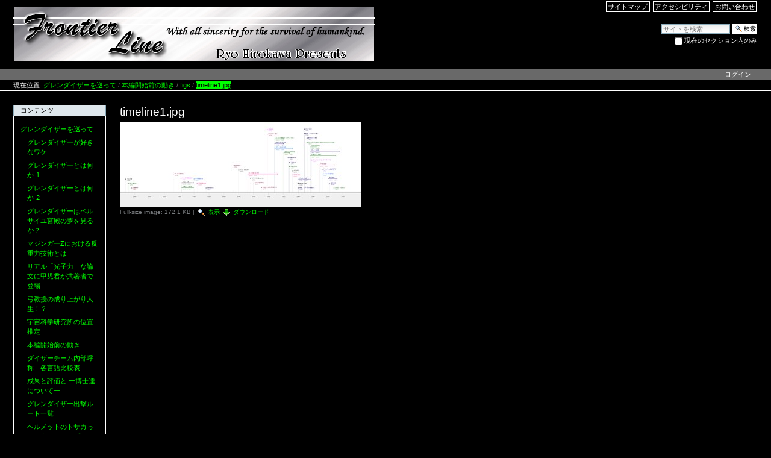

--- FILE ---
content_type: text/html;charset=utf-8
request_url: http://frontier-line.org/goldrak-discussion/discussion6.html/figs/timeline1.jpg/view
body_size: 27075
content:



<!DOCTYPE html>

<html xmlns="http://www.w3.org/1999/xhtml" xml:lang="ja" lang="ja">

  
    
    
    
    


  <head>

    <meta http-equiv="Content-Type" content="text/html; charset=utf-8" />

    <meta name="generator" content="Plone - http://plone.org" />

    
      <base href="http://frontier-line.org/goldrak-discussion/discussion6.html/figs/timeline1.jpg" /><!--[if lt IE 7]></base><![endif]-->
    

    
        

  
    <link rel="stylesheet" type="text/css" href="http://frontier-line.org/portal_css/Plone%20Classic%20Theme/base-cachekey-a6edc591c66bc799a725b739d4450bad.css" />
    <link rel="stylesheet" type="text/css" media="screen" href="http://frontier-line.org/portal_css/Plone%20Classic%20Theme/resourceplone.app.jquerytools.overlays-cachekey-8456f75f986cfee896011ccfcab52cf5.css" />
        <!--[if lt IE 8]>    
    
    <link rel="stylesheet" type="text/css" media="screen" href="http://frontier-line.org/portal_css/Plone%20Classic%20Theme/IEFixes-cachekey-80fce1d92df3bc1db87254022a92f24f.css" />
        <![endif]-->
    
    <style type="text/css" media="screen">@import url(http://frontier-line.org/portal_css/Plone%20Classic%20Theme/resourcecollective.uploadcssbootstrap.min-cachekey-e9b6c673c0d8daa309ebf9e2b08c697f.css);</style>
    <link rel="stylesheet" type="text/css" media="all" href="http://frontier-line.org/portal_css/Plone%20Classic%20Theme/ploneCustom-cachekey-6811c74822231c2946173388bbf8eb8a.css" />

  
  
    <script type="text/javascript" src="http://frontier-line.org/portal_javascripts/Plone%20Classic%20Theme/resourceplone.app.jquery-cachekey-c6c2cba6bdce945e69d28427b0d90ba8.js"></script>
    <script type="text/javascript" src="http://frontier-line.org/portal_javascripts/Plone%20Classic%20Theme/collective.js.jqueryui.custom.min-cachekey-92fe1b72d481772a43b08f0863403842.js"></script>


<title>timeline1.jpg &mdash; FrontierLine</title>

        
    <link rel="canonical" href="http://frontier-line.org/goldrak-discussion/discussion6.html/figs/timeline1.jpg" />

    <link rel="shortcut icon" type="image/x-icon" href="http://frontier-line.org/favicon.ico" />
    <link rel="apple-touch-icon" href="http://frontier-line.org/touch_icon.png" />


<script type="text/javascript">
        jQuery(function($){
            $.datepicker.setDefaults(
                jQuery.extend($.datepicker.regional['ja'],
                {dateFormat: 'yy/mm/dd'}));
        });
        </script>




    <link rel="search" href="http://frontier-line.org/@@search" title="このサイトを検索" />



        
        

        
        

        
        

        
        
    

  </head>

  <body class="template-image_view portaltype-image site-FrontierLine section-goldrak-discussion subsection-discussion6.html subsection-discussion6.html-figs subsection-discussion6.html-figs-timeline1.jpg userrole-anonymous" dir="ltr">
    <div id="visual-portal-wrapper">

      <div id="portal-top">
        <div id="portal-header">
    <p class="hiddenStructure">
  <a accesskey="2" href="http://frontier-line.org/goldrak-discussion/discussion6.html/figs/timeline1.jpg/view#content">コンテンツに飛ぶ</a> |

  <a accesskey="6" href="http://frontier-line.org/goldrak-discussion/discussion6.html/figs/timeline1.jpg/view#portal-globalnav">ナビゲーションに飛ぶ</a>
</p>

<ul id="portal-siteactions">

    <li id="siteaction-sitemap"><a href="http://frontier-line.org/sitemap" accesskey="3" title="サイトマップ">サイトマップ</a></li>
    <li id="siteaction-accessibility"><a href="http://frontier-line.org/accessibility-info" accesskey="0" title="アクセシビリティ">アクセシビリティ</a></li>
    <li id="siteaction-contact"><a href="http://frontier-line.org/contact-info" accesskey="9" title="お問い合わせ">お問い合わせ</a></li>
</ul>

<div id="portal-searchbox">

    <form id="searchGadget_form" action="http://frontier-line.org/@@search">

        <div class="LSBox">
        <label class="hiddenStructure" for="searchGadget">サイトを検索</label>

        <input name="SearchableText" type="text" size="18" title="サイトを検索" placeholder="サイトを検索" accesskey="4" class="searchField" id="searchGadget" />

        <input class="searchButton" type="submit" value="検索" />

        <div class="searchSection">
            <input id="searchbox_currentfolder_only" class="noborder" type="checkbox" name="path" value="/FrontierLine/goldrak-discussion/discussion6.html/figs" />
            <label for="searchbox_currentfolder_only" style="cursor: pointer">現在のセクション内のみ</label>
        </div>

        <div class="LSResult" id="LSResult"><div class="LSShadow" id="LSShadow"></div></div>
        </div>
    </form>

    <div id="portal-advanced-search" class="hiddenStructure">
        <a href="http://frontier-line.org/@@search" accesskey="5">詳細検索</a>
    </div>

</div>

<a id="portal-logo" title="FrontierLine" accesskey="1" href="http://frontier-line.org">
    <img src="http://frontier-line.org/logo.png" alt="FrontierLine" title="FrontierLine" height="92" width="600" /></a>


    <p class="hiddenStructure">Navigation</p>


</div>

<div id="portal-personaltools-wrapper">

<h5 class="hiddenStructure">パーソナルツール</h5>

<ul id="portal-personaltools" class="visualInline">
    

    
        <li id="personaltools-login">
            <a href="http://frontier-line.org/login">ログイン</a>
        </li>
    

</ul>
</div>



<div id="portal-breadcrumbs">

<span id="breadcrumbs-you-are-here">現在位置:</span>


    <span id="breadcrumbs-1" dir="ltr">
        
            <a href="http://frontier-line.org/goldrak-discussion">グレンダイザーを巡って</a>
            <span class="breadcrumbSeparator">
                /
                
            </span>
            
         
    </span>
    <span id="breadcrumbs-2" dir="ltr">
        
            <a href="http://frontier-line.org/goldrak-discussion/discussion6.html">本編開始前の動き</a>
            <span class="breadcrumbSeparator">
                /
                
            </span>
            
         
    </span>
    <span id="breadcrumbs-3" dir="ltr">
        
            <a href="http://frontier-line.org/goldrak-discussion/discussion6.html/figs">figs</a>
            <span class="breadcrumbSeparator">
                /
                
            </span>
            
         
    </span>
    <span id="breadcrumbs-4" dir="ltr">
        
            
            
            <span id="breadcrumbs-current">timeline1.jpg</span>
         
    </span>

</div>
      </div>

      <div class="visualClear" id="clear-space-before-wrapper-table"><!-- --></div>

      <table id="portal-columns">
        <tbody>
          <tr>
            
                
                <td id="portal-column-one">
                  <div class="visualPadding">
                    
                      
<div class="portletWrapper" data-portlethash="706c6f6e652e6c656674636f6c756d6e0a636f6e746578740a2f46726f6e746965724c696e650a6e617669676174696f6e" id="portletwrapper-706c6f6e652e6c656674636f6c756d6e0a636f6e746578740a2f46726f6e746965724c696e650a6e617669676174696f6e">
<dl class="portlet portletNavigationTree">

    <dt class="portletHeader">
        <span class="portletTopLeft"></span>
        <a href="http://frontier-line.org/sitemap" class="tile">コンテンツ</a>
        <span class="portletTopRight"></span>
    </dt>

    <dd class="portletItem lastItem">
        <ul class="navTree navTreeLevel0">
            
            



<li class="navTreeItem visualNoMarker navTreeItemInPath navTreeFolderish section-goldrak-discussion">

    


        <a href="http://frontier-line.org/goldrak-discussion" class="state-published navTreeItemInPath navTreeFolderish contenttype-folder" title="">
            
            <span>グレンダイザーを巡って</span>
        </a>

        
            <ul class="navTree navTreeLevel1">
                



<li class="navTreeItem visualNoMarker section-contact-html">

    


        <a href="http://frontier-line.org/goldrak-discussion/contact.html" class="state-published contenttype-document" title="">
            
            <span>グレンダイザーが好きなワケ</span>
        </a>

        

    
</li>


<li class="navTreeItem visualNoMarker navTreeFolderish section-outline1-html">

    


        <a href="http://frontier-line.org/goldrak-discussion/outline1.html" class="state-published navTreeFolderish contenttype-folder" title="">
            
            <span>グレンダイザーとは何か-1</span>
        </a>

        

    
</li>


<li class="navTreeItem visualNoMarker section-outline2-html">

    


        <a href="http://frontier-line.org/goldrak-discussion/outline2.html" class="state-published contenttype-document" title="">
            
            <span>グレンダイザーとは何か-2</span>
        </a>

        

    
</li>


<li class="navTreeItem visualNoMarker navTreeFolderish section-discussion1-html">

    


        <a href="http://frontier-line.org/goldrak-discussion/discussion1.html" class="state-published navTreeFolderish contenttype-folder" title="">
            
            <span>グレンダイザーはベルサイユ宮殿の夢を見るか？</span>
        </a>

        

    
</li>


<li class="navTreeItem visualNoMarker section-discussion2-html">

    


        <a href="http://frontier-line.org/goldrak-discussion/discussion2.html" class="state-published contenttype-document" title="">
            
            <span>マジンガーZにおける反重力技術とは</span>
        </a>

        

    
</li>


<li class="navTreeItem visualNoMarker navTreeFolderish section-discussion3-html">

    


        <a href="http://frontier-line.org/goldrak-discussion/discussion3.html" class="state-published navTreeFolderish contenttype-folder" title="">
            
            <span>リアル「光子力」な論文に甲児君が共著者で登場</span>
        </a>

        

    
</li>


<li class="navTreeItem visualNoMarker section-discussion4-html">

    


        <a href="http://frontier-line.org/goldrak-discussion/discussion4.html" class="state-published contenttype-document" title="">
            
            <span>弓教授の成り上がり人生！？</span>
        </a>

        

    
</li>


<li class="navTreeItem visualNoMarker section-discussion5-html">

    


        <a href="http://frontier-line.org/goldrak-discussion/discussion5.html" class="state-published contenttype-document" title="">
            
            <span>宇宙科学研究所の位置推定</span>
        </a>

        

    
</li>


<li class="navTreeItem visualNoMarker navTreeItemInPath navTreeFolderish section-discussion6-html">

    


        <a href="http://frontier-line.org/goldrak-discussion/discussion6.html" class="state-published navTreeItemInPath navTreeFolderish contenttype-folder" title="">
            
            <span>本編開始前の動き</span>
        </a>

        

    
</li>


<li class="navTreeItem visualNoMarker section-discussion7-html">

    


        <a href="http://frontier-line.org/goldrak-discussion/discussion7.html" class="state-published contenttype-document" title="">
            
            <span>ダイザーチーム内部呼称　各言語比較表</span>
        </a>

        

    
</li>


<li class="navTreeItem visualNoMarker navTreeFolderish section-disussion8-html">

    


        <a href="http://frontier-line.org/goldrak-discussion/disussion8.html" class="state-published navTreeFolderish contenttype-folder" title="">
            
            <span>成果と評価と ー博士達についてー</span>
        </a>

        

    
</li>


<li class="navTreeItem visualNoMarker section-discussion9-html">

    


        <a href="http://frontier-line.org/goldrak-discussion/discussion9.html" class="state-published contenttype-document" title="">
            
            <span>グレンダイザー出撃ルート一覧</span>
        </a>

        

    
</li>


<li class="navTreeItem visualNoMarker section-note27-html">

    


        <a href="http://frontier-line.org/goldrak-discussion/note27.html" class="state-published contenttype-document" title="">
            
            <span>ヘルメットのトサカって、ウルトラセブンですか？（グレン27話）</span>
        </a>

        

    
</li>


<li class="navTreeItem visualNoMarker section-note42-html">

    


        <a href="http://frontier-line.org/goldrak-discussion/note42.html" class="state-published contenttype-document" title="">
            
            <span>シナリオでは戦闘的な宇門博士（グレン42話）</span>
        </a>

        

    
</li>


<li class="navTreeItem visualNoMarker section-discussion-misc1-html">

    


        <a href="http://frontier-line.org/goldrak-discussion/discussion-misc1.html" class="state-published contenttype-document" title="">
            
            <span>ツッコミポイント</span>
        </a>

        

    
</li>


<li class="navTreeItem visualNoMarker navTreeFolderish section-basic_materials">

    


        <a href="http://frontier-line.org/goldrak-discussion/basic_materials" class="state-published navTreeFolderish contenttype-folder" title="">
            
            <span>グレンダイザー基礎資料（Grendizer Basic Materials)</span>
        </a>

        

    
</li>




            </ul>
        

    
</li>


<li class="navTreeItem visualNoMarker navTreeFolderish section-goldrak-episodes">

    


        <a href="http://frontier-line.org/goldrak-episodes" class="state-published navTreeFolderish contenttype-folder" title="">
            
            <span>エピソード紹介&amp;考証</span>
        </a>

        

    
</li>


<li class="navTreeItem visualNoMarker navTreeFolderish section-goods-and-books">

    


        <a href="http://frontier-line.org/goods-and-books" class="state-published navTreeFolderish contenttype-folder" title="Books and Goods in the world.　グレンダイザーに関する本やグッズの紹介です。日本で手に入る超合金魂などは他のサイトにおまかせし、国内で見かけないものを紹介したいと思います。フランスで、次いでイタリアでTV放映されて人気が出たので、フランス語やイタリア語のコミックスや絵本が多いです。裕川はフランス語もイタリア語も未経験で、現在イタリア語を泥縄式に勉強中ですが、元々語学は得意ではないので、資料が読みこなせるようになるのは一体いつの日になることか……。でも、グレンダイザーの絵本でフランス語やイタリア語を勉強するというのは、ある意味楽しいですね^^;)。">
            
            <span>本とグッズの紹介など</span>
        </a>

        

    
</li>


<li class="navTreeItem visualNoMarker navTreeFolderish section-novels">

    


        <a href="http://frontier-line.org/novels" class="state-published navTreeFolderish contenttype-folder" title="">
            
            <span>創作：グレンダイザー関係</span>
        </a>

        

    
</li>


<li class="navTreeItem visualNoMarker navTreeFolderish section-misc-fics">

    


        <a href="http://frontier-line.org/misc-fics" class="state-published navTreeFolderish contenttype-folder" title="">
            
            <span>創作：その他</span>
        </a>

        

    
</li>


<li class="navTreeItem visualNoMarker navTreeFolderish section-mail-order">

    


        <a href="http://frontier-line.org/mail-order" class="state-published navTreeFolderish contenttype-folder" title="">
            
            <span>★★通販のご案内★★</span>
        </a>

        

    
</li>


<li class="navTreeItem visualNoMarker navTreeFolderish section-misc-discussion">

    


        <a href="http://frontier-line.org/misc-discussion" class="state-published navTreeFolderish contenttype-folder" title="SF関係など">
            
            <span>その他雑文</span>
        </a>

        

    
</li>


<li class="navTreeItem visualNoMarker navTreeFolderish section-misc-materials">

    


        <a href="http://frontier-line.org/misc-materials" class="state-published navTreeFolderish contenttype-folder" title="グレンダイザー以外の他のアニメ・作品関連資料。ガッチャマンネタはここ。">
            
            <span>その他資料置き場</span>
        </a>

        

    
</li>


<li class="navTreeItem visualNoMarker navTreeFolderish section-ipo">

    


        <a href="http://frontier-line.org/ipo" class="state-published navTreeFolderish contenttype-folder" title="間取りとパースの製作">
            
            <span>仮想空間設計工房</span>
        </a>

        

    
</li>


<li class="navTreeItem visualNoMarker navTreeFolderish section-gifts">

    


        <a href="http://frontier-line.org/gifts" class="state-published navTreeFolderish contenttype-folder" title="">
            
            <span>戴き物</span>
        </a>

        

    
</li>


<li class="navTreeItem visualNoMarker section-frontierlinebbs">

    


        <a href="http://www.frontier-line.org/pbbsrig/pbbsrig.php" class="state-published contenttype-link" title="">
            
            <span>掲示板</span>
        </a>

        

    
</li>


<li class="navTreeItem visualNoMarker section-picturebbs">

    


        <a href="http://www.frontier-line.org/bbs/?page_id=4/%E3%82%A4%E3%83%A9%E3%82%B9%E3%83%88%E6%8E%B2%E7%A4%BA%E6%9D%BFlocked" class="state-published contenttype-link" title="">
            
            <span>イラスト掲示板(locked!)</span>
        </a>

        

    
</li>


<li class="navTreeItem visualNoMarker section-diary">

    


        <a href="http://www.frontier-line.org/lognote/" class="state-published contenttype-link" title="">
            
            <span>日記帳（blog 主にグレンネタ）</span>
        </a>

        

    
</li>


<li class="navTreeItem visualNoMarker section-nambu-diary">

    


        <a href="http://www.frontier-line.org/K-Nambu-PhD/" class="state-published contenttype-link" title="">
            
            <span>南部博士専用。（blog 主にガッチャマンネタ）</span>
        </a>

        

    
</li>


<li class="navTreeItem visualNoMarker section-twilog-rh">

    


        <a href="http://twilog.org/RyoHirokawa" class="state-published contenttype-link" title="">
            
            <span>ツイッター記録</span>
        </a>

        

    
</li>


<li class="navTreeItem visualNoMarker section-ssicontrol">

    


        <a href="http://www.frontier-line.org/chatroom/pbschat.php?fn=ssicontrol" class="state-published contenttype-link" title="">
            
            <span>チャット（試験中）</span>
        </a>

        

    
</li>


<li class="navTreeItem visualNoMarker section-nambuchat">

    


        <a href="http://www.frontier-line.org/nambu-chat/pbschat.php?fn=ssicontrol" class="state-published contenttype-link" title="">
            
            <span>南部博士チャット</span>
        </a>

        

    
</li>


<li class="navTreeItem visualNoMarker section-link-html">

    


        <a href="http://frontier-line.org/link.html" class="state-published contenttype-document" title="">
            
            <span>リンク集</span>
        </a>

        

    
</li>


<li class="navTreeItem visualNoMarker section-rh-html">

    


        <a href="http://frontier-line.org/rh.html" class="state-published contenttype-document" title="">
            
            <span>管理人について</span>
        </a>

        

    
</li>


<li class="navTreeItem visualNoMarker section-pastlog-html">

    


        <a href="http://frontier-line.org/pastlog.html" class="state-published contenttype-document" title="">
            
            <span>過去の更新記録</span>
        </a>

        

    
</li>


<li class="navTreeItem visualNoMarker section-analysis">

    


        <a href="http://www.frontier-line.org/webalizer/" class="state-published contenttype-link" title="">
            
            <span>アクセス解析（管理者用）</span>
        </a>

        

    
</li>




        </ul>
        <span class="portletBottomLeft"></span>
        <span class="portletBottomRight"></span>
    </dd>
</dl>

</div>

<div class="portletWrapper" data-portlethash="706c6f6e652e6c656674636f6c756d6e0a636f6e746578740a2f46726f6e746965724c696e650a686973746f7279" id="portletwrapper-706c6f6e652e6c656674636f6c756d6e0a636f6e746578740a2f46726f6e746965724c696e650a686973746f7279"><dl class="portlet portletCollection portlet-collection-66f465b05c656b74-whats-new">

    <dt class="portletHeader">
        <span class="portletTopLeft"></span>
        <a href="http://frontier-line.org/history">
            <span>更新履歴(What's New)</span>
        </a>
        <span class="portletTopRight"></span>
    </dt>

    
    <dd class="portletItem odd">
        <a href="http://frontier-line.org/mail-order/index.html" class="tile contenttype-document" title="">
            通信販売のご案内 (mail-order)
            <span class="portletItemDetails">2014年01月12日</span>
        </a>
    </dd>
    
    
    <dd class="portletItem even">
        <a href="http://frontier-line.org/goldrak-discussion/basic_materials/references.html" class="tile contenttype-document" title="">
            文献/References
            <span class="portletItemDetails">2020年12月31日</span>
        </a>
    </dd>
    
    
    <dd class="portletItem odd">
        <a href="http://frontier-line.org/goldrak-discussion/basic_materials/facilities.html" class="tile contenttype-document" title="">
            設備/Facilities
            <span class="portletItemDetails">2020年12月31日</span>
        </a>
    </dd>
    
    
    <dd class="portletItem even">
        <a href="http://frontier-line.org/goldrak-discussion/basic_materials/mechanics.html" class="tile contenttype-document" title="">
            メカニック/Mechanics
            <span class="portletItemDetails">2020年12月31日</span>
        </a>
    </dd>
    
    
    <dd class="portletItem odd">
        <a href="http://frontier-line.org/goldrak-discussion/basic_materials/characters.html" class="tile contenttype-document" title="">
            キャラクター/Characters
            <span class="portletItemDetails">2020年12月31日</span>
        </a>
    </dd>
    

    <dd class="portletFooter">
        <span class="portletBottomLeft"></span>
        <span>
        <a href="http://frontier-line.org/history">
           <span class="hiddenStructure">更新履歴(What's New) - </span>
           <span>もっと...</span>
        </a>
        </span>
        <span class="portletBottomRight"></span>
    </dd>

</dl>
</div>




                    
                    &nbsp;
                  </div>
                </td>
                
            

            
            <td id="portal-column-content">

              <div id="viewlet-above-content"></div>

              
                <div class="">

                    

                    <span id="contentTopLeft"></span>
                    <span id="contentTopRight"></span>

                    

    <dl class="portalMessage info" id="kssPortalMessage" style="display:none">
        <dt>Info</dt>
        <dd></dd>
    </dl>



                    
                    <div id="content">
                      
                      

                        
                            
                            
                                
                                
            
                <h1 id="parent-fieldname-title" class="documentFirstHeading">
                    timeline1.jpg
                </h1>
            
            
        
                            
                            




                            
                                
                                
            
                
            
            
        
                            

                            
                            <div id="content-core">
                                
        
            <a href="http://frontier-line.org/goldrak-discussion/discussion6.html/figs/timeline1.jpg/image_view_fullscreen">
                <img src="http://frontier-line.org/goldrak-discussion/discussion6.html/figs/timeline1.jpg/image_preview" alt="timeline1.jpg" title="timeline1.jpg" height="141" width="400" />
                <br />
            </a>

            <span id="plone-image-details" class="discreet visualNoPrint">

              <span class="discreet">
                <span>Full-size image:</span>

                <span>172.1 KB</span>
				&#124;
	            <a href="http://frontier-line.org/goldrak-discussion/discussion6.html/figs/timeline1.jpg/image_view_fullscreen">
	                <span class="visualNoPrint">
                    <img alt="View image" title="View image" src="http://frontier-line.org/search_icon.png" />
                    <span>表示</span>
                	</span>
	            </a>

	            <a href="http://frontier-line.org/goldrak-discussion/discussion6.html/figs/timeline1.jpg/download">
	                <span class="visualNoPrint">
                    <img alt="Download image" title="Download image" src="http://frontier-line.org/download_icon.png" />
                    <span>ダウンロード</span>
                	</span>
	            </a>

		      </span>
              
            </span>
        
    
                            </div>
                            



    <div class="visualClear"><!-- --></div>

    <div class="documentActions">
        

        

    </div>


                        

                      
                    </div>
                    

                    

                    <span id="contentBottomLeft"></span>
                    <span id="contentBottomRight"></span>

                </div>
              

              <div id="viewlet-below-content">



</div>

            </td>
            

            
                
                
                
            
          </tr>
        </tbody>
      </table>
      

      <div class="visualClear" id="clear-space-before-footer"><!-- --></div>

      

        <div id="portal-footer">
          <p>&copy; 2004-2026<span> Ryo Hirokawa presents. All Right Reserved. </span></p>




</div>
<div id="portal-colophon">
<div class="colophonWrapper">
<ul>
  <li>
    <a href="http://plone.org" title="このサイトは Plone オープンソース CMS/WCM を使って作られました。">Powered by Plone & Python</a>
  </li>
</ul>
</div>
</div>



      

      <div class="visualClear"><!-- --></div>
    </div>
</body>
</html>





--- FILE ---
content_type: text/css;charset=utf-8
request_url: http://frontier-line.org/portal_css/Plone%20Classic%20Theme/ploneCustom-cachekey-6811c74822231c2946173388bbf8eb8a.css
body_size: 4080
content:

/* - ploneCustom.css - */
@media all {
/* http://frontier-line.org/portal_css/ploneCustom.css?original=1 */
/* */
body {
background-color: Black;
color: White;
}
#content{
background-color: Black;
color: White;
}
#portal-siteactions li a{
color: White;
}
#portal-siteactions li a:hover{
color: White;
background-color: Gray;
}
/* */
#portal-personaltools
{
color: White;
background-color: DimGray;
border-top-color: LightGray;
border-bottom-color: LightGray;
}
#portal-personaltools li a
{
color: White;
}
/* */
.searchSection label{
color: White;
}
.searchSection label:hover {
color: White;
background-color: Gray;
}
/* */
#portal-breadcrumbs {
background-color: Black;
}
#breadcrumbSeparator {
color : White;
}
#breadcrumbs-current {
color : Black;
background-color: Lime;
}
#portal-breadcrumbs{
border-bottom-color: White;
}
/* */
.portlet {
background-color: Black;
color: White;
border-top-color: LightGray;
border-right-color: LightGray;
border-bottom-color: LightGray;
border-left-color: LightGray;
}
.portletItem {
border-left-color: White;
border-right-color: White;
}
.navTreeItem {
color: White;
border: DimGray;
}
.navTreeItem a,
dd.portletItem .navTreeItem a  {
border: DimGray;
color: Lime;
display: block;
padding-top: 0.2em;
padding-bottom: 0.25em;
}
.navTreeItem a:hover,
dd.portletItem .navTreeItem a:hover {
background-color: Lime;
color: Black;
border: White;
}
.navTreeCurrentItem {
background-color: Black;
color: Lime;
border-top-color: White;
border-right-color: White;
border-bottom-color: White;
border-left-color: White;
}
/* */
/* */
.odd{
background-color: DimGray;
}
.even{
background-color: Black;
}
.portletFooter {
background-color: transparent;
}
/* */
h1, h2, h3, h4, h5, h6 {
color: White;
}
h1, h2
{
border-bottom-color: White;
}
h3{
padding-left: 0.5em;
border-left-width: 16px;
border-left-style: solid;
border-left-color: White;
border-bottom-style: solid;
border-bottom-width: 1px;
border-left-color: White;
}
/* */
h1 a, h2 a, h3 a, h4 a, h5 a, h6 a {
color: White  !important;
}
#portal-column-content{
color White;
}
/* */
a {
color: Lime;
background-color: transparent;
}
a.state-published {
color: White;
}
#content p a:visited {
color: LimeGreen;
background-color: transparent;
}
#content li a:visited {
color: LimeGreen;
}
/* */
blockquote
{
border-left-color: Silver;
color: Gainsboro;
}
/* */
hr {
color: White;
background-color: White;
}
/* */
.documentActions{
border-top-color: White;
}
/* */
.context, .formControls .actionButtons .button, .documentEditable * .context {
color: LightGrey;
border: 1px solid #8cacbb;
}
/* */
.listingBar {
background-color: Black;
}
/* */
#portal-footer{
background-color: DimGray;
border-top-color: White;
border-bottom-color: White;
}
/* */
#portal-colophon ul li a
{
border-bottom-color: #cccccc;
color: White;
}
/* ******************/
.textbold {
font-weight: bold;
}
.largetext {
font-size: 18px;
font-weight: bold;
}
.large {
font-size: 18px;
font-weight: bold;
}
.textlink {
background-color: #000066;
color: #00FFFF}
.comment1 {
color: #99FF99;
}
.linksize {
color: #FFFFFF;
font-size: 10px;
line-height:12px
}
.rgraph{
float:right;
margin-left:20px;
margin-bottom:5px;
}
.lgraph{
float:left;
margin-right:20px;
margin-bottom:5px;
}
.graph{
float:all;
margin-right:20px;
margin-bottom:5px;
}
.super {
vertical-align: super;
text-size: smaller;
}
.sub {
vertical-align: sub;
text-size: smaller;
}
.style1{
color:Yellow;
}
.yellow{
color:yellow;
}
/* */
.documentAuthor {
color: WhiteSmoke;
}
.documentModified{
color: WhiteSmoke;
}
dl.portalMessage{
background-color:Gold;
}
li.formTab a{
color: Black;
}
li.formTab a:hover{
color: Black;
background-color: Gainsboro;
}
.formHelp{
color: Whitesmoke;
}
.formHelp:hover
{
color: Black;
background-color: White;
}
.ploneSkin .mceIcon{
background-color: White;
}
.state-published
{
color: White;
}
a.state-published
{
color: White;
}
/* */
h1.documentFirstHeading{
background-color: Black;
}
div.documentDescription{
color:Black;
background-color: White;
}
form{
color: Silver;
}
.pb-ajax > *
{
background-color: White;
color: Black;
}
}

